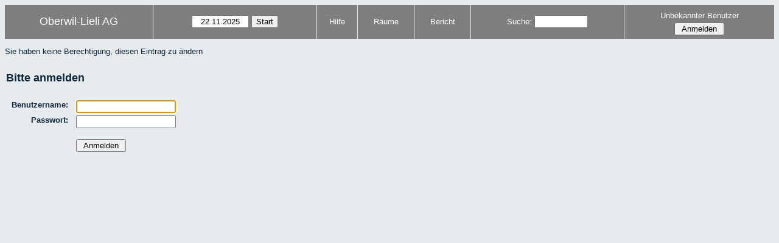

--- FILE ---
content_type: text/html; charset=utf-8
request_url: http://update.hi-ag.ch/mrbs/edit_entry.php?room=1&area=1&hour=6&minute=0&year=2023&month=5&day=24
body_size: 18327
content:
<!DOCTYPE HTML PUBLIC "-//W3C//DTD HTML 4.01//EN" "http://www.w3.org/TR/html4/strict.dtd">
<html>
  <head>
    <link rel="stylesheet" href="mrbs.css.php" type="text/css">
    <link rel="stylesheet" media="print" href="mrbs-print.css.php" type="text/css">
        <script src="mrbs-js-overrides.js" type="text/javascript"></script>
    <!--[if IE]>
    <link rel="stylesheet" href="mrbs-ie.css" type="text/css">
    <![endif]-->
    <!--[if IE 8]>
    <link rel="stylesheet" href="mrbs-ie8.css" type="text/css">
    <![endif]-->
    <!--[if lte IE 8]>
    <link rel="stylesheet" href="mrbs-ielte8.css" type="text/css">
    <![endif]-->
    <!--[if lte IE 7]>
    <link rel="stylesheet" href="mrbs-ielte7.css.php" type="text/css">
    <![endif]-->
    <!--[if lte IE 6]>
    <link rel="stylesheet" href="mrbs-ielte6.css" type="text/css">
    <![endif]-->
    
    <link href="jquery/ui/css/sunny/jquery-ui-1.8.4.custom.css" rel="stylesheet" type="text/css">

    <meta http-equiv="Content-Type" content="text/html; charset=utf-8">
    <meta name="robots" content="noindex">
    <title></title>
    
        
    <script type="text/javascript" src="jquery/jquery-1.4.2.min.js"></script>
    <script type="text/javascript" src="jquery/ui/jquery-ui-1.8.4.custom.min.js"></script>
    <script type="text/javascript" src="jquery/ui/jquery-ui-i18n.js"></script>
        <script type="text/javascript" src="jquery/ui/jquery-ui-datepicker-en.js"></script>
    <script type="text/javascript" src="jquery/ui/jquery-ui-datepicker-en-US.js"></script>
    <script type="text/javascript" src="jquery/ui/jquery-ui-datepicker-pt.js"></script>
    
    <script type="text/javascript">

//<![CDATA[
$(function() {
  $.datepicker.setDefaults($.datepicker.regional['de']);
$.datepicker.setDefaults($.datepicker.regional['de']);
  $.datepicker.setDefaults({
    showOtherMonths: true,
    selectOtherMonths: true,
    changeMonth: true,
    changeYear: true,
    duration: 'fast',
    showWeek: false,
    firstDay: 1,
    altFormat: 'yy-mm-dd',
    onClose: function(dateText, inst) {datepicker_close(dateText, inst);}
  });
});


function datepicker_close(dateText, inst, formId)
{
  var alt_id = inst.id + '_alt';
  var date = document.getElementById(alt_id).value.split('-');
  document.getElementById(alt_id + '_year').value  = date[0];
  document.getElementById(alt_id + '_month').value = date[1];
  document.getElementById(alt_id + '_day').value   = date[2];
  document.getElementById(inst.id).blur();
      adjustSlotSelectors(document.getElementById('main'));
      if (formId)
  {
    var form = document.getElementById(formId);
    form.submit();
  }
}



  var nStartOptions = new Array;  
  var nEndOptions = new Array;
  var startOptions = new Array();
  var endOptions = new Array();
  var vocab = new Array();
  var prevStartValue;

  function durFormat(r)
  {
    r = r.toFixed(2);
    r = parseFloat(r);
    r = r.toLocaleString();

    if ((r.indexOf('.') >= 0) || (r.indexOf(',') >= 0))
    {
      while (r.substr(r.length -1) == '0')
      {
        r = r.substr(0, r.length - 1);
      }

      if ((r.substr(r.length -1) == '.') || (r.substr(r.length -1) == ','))
      {
        r = r.substr(0, r.length - 1);
      }
    }
    
    return r;
  }
  
    function getDuration(from, to, days)
  {
    var duration, durUnits;
    var text = '';
    var enablePeriods = areas[currentArea]['enable_periods'];

    durUnits = (enablePeriods) ? 'periods' : 'minutes';
    duration = to - from;
    duration = Math.floor((to - from) / 60);
    
    if (duration < 0)
    {
      days--;
      if (enablePeriods)
      {
        duration += nEndOptions[currentArea];        }
      else
      {
        duration += 24*60;        }
    }
      
    if (enablePeriods)
    {
      duration++;      }
    else
    {
      if (duration >= 60)
      {
        durUnits = "hours";
        duration = durFormat(duration/60);
      }
    }
    
    if (days != 0)
    {
      text += days + ' ';
      text += (days == 1) ? vocab['days']['singular'] : vocab['days']['plural'];
      if (duration != 0)
      {
        text +=  ', ';
      }
    }

    if (duration != 0)
    {
      text += duration + ' ';
      text +=(duration == 1) ? vocab[durUnits]['singular'] : vocab[durUnits]['plural'];
    }
    return text;
  }
  
    function getDateDifference(form)
  {
    var diff;

          var startDay = parseInt(form.start_datepicker_alt_day.value, 10);
      var startMonth = parseInt(form.start_datepicker_alt_month.value, 10);
      var startYear = parseInt(form.start_datepicker_alt_year.value, 10);
      var startDate = new Date(startYear, startMonth - 1, startDay, 12);
      
      var endDay = parseInt(form.end_datepicker_alt_day.value, 10);
      var endMonth = parseInt(form.end_datepicker_alt_month.value, 10);
      var endYear = parseInt(form.end_datepicker_alt_year.value, 10);
      var endDate = new Date(endYear, endMonth - 1, endDay, 12);
        
      diff = (endDate - startDate)/(24 * 60 * 60 * 1000);
      diff = Math.round(diff);
      
    return diff;
  }
  
  function adjustSlotSelectors(form, oldArea, oldAreaStartValue, oldAreaEndValue)
  {
        
    if (!form)
    {
      return;
    }

    var area = currentArea;
    var enablePeriods = areas[area]['enable_periods'];

    var isSelected, i, j, option, defaultDuration;
    var nbsp = '\u00A0';
    var errorText = 'Anfangsdatum nach Enddatum';
    var text = errorText;
    
    var startSelect = form["start_seconds" + area];
    var endSelect = form["end_seconds" + area];
    var startIndex, startValue, endIndex, endValue;
    
        if (form.all_day && form.all_day.checked)
    {
      startValue = startOptions[area][0]['value']
      endValue = endOptions[area][nEndOptions[area] - 1]['value'];
            if (oldArea != null)
      {
        startSelect.disabled = true;
        endSelect.disabled = true;
      }
    }
        else if ((oldArea != null) && (oldAreaStartValue != null) && (oldAreaStartValue != null))
    {
            if (areas[oldArea]['enable_periods'] == areas[area]['enable_periods'])
      {
                option = startOptions[area];
        for (i = nStartOptions[area] - 1; i >= 0; i--)
        {
          if ((i == 0) || (option[i]['value'] <= oldAreaStartValue))
          {
            startValue = option[i]['value'];
            break;
          }
        }
                option = endOptions[area];
        for (i = 0; i < nEndOptions[area]; i++)
        {
          if ((i == nEndOptions[area] - 1) || (option[i]['value'] >= oldAreaEndValue))
          {
            endValue = option[i]['value'];
            break;
          }
        }     
      }
            else
      {
        startValue = startOptions[area][0]['value'];
        if (enablePeriods)
        {
          endValue = startValue;
        }
        else
        {
          if ((areas[area]['default_duration'] == null) || (areas[area]['default_duration'] == 0))
          {
            defaultDuration = 60 * 60;
          }
          else
          {
            defaultDuration = areas[area]['default_duration'];
          }
          endValue = startValue + defaultDuration;
          endValue = Math.min(endValue, endOptions[area][nEndOptions[area] - 1]['value']);
        }
      }
    }
        else  
    {
      startIndex = startSelect.selectedIndex;
      startValue = parseInt(startSelect.options[startIndex].value);
      endIndex = endSelect.selectedIndex;
      endValue = parseInt(endSelect.options[endIndex].value);
            if (prevStartValue)
      {
        endValue = endValue + (startValue - prevStartValue);
        endValue = Math.min(endValue, endOptions[area][nEndOptions[area] - 1]['value']);
      }
    }

    prevStartValue = startValue;     
    var dateDifference = getDateDifference(form);
    
        if (!form.all_day || !form.all_day.checked)
    {
      var newState = (dateDifference < 0);
      startSelect.disabled = newState;
      endSelect.disabled = newState;
      if (form.all_day)
      {
        form.all_day.disabled = newState;
      }
    }

        while (startSelect.options.length > 0)
    {
      startSelect.remove(0);
    }

    for (i = 0; i < nStartOptions[area]; i++)
    {
      isSelected = (startOptions[area][i]['value'] == startValue);
      if (dateDifference >= 0)
      {
        text = startOptions[area][i]['text'];
      }
      startSelect.options[i] = new Option(text, startOptions[area][i]['value'], false, isSelected);
    }
    
        while (endSelect.options.length > 0)
    {
      endSelect.remove(0);
    }

    j = 0;
    for (i = 0; i < nEndOptions[area]; i++)
    {
      if ((endOptions[area][i]['value'] > startValue) ||
          ((endOptions[area][i]['value'] == startValue) && enablePeriods) ||
          (dateDifference != 0))
      {
        isSelected = (endOptions[area][i]['value'] == endValue);
        if (dateDifference >= 0)
        {
          text = endOptions[area][i]['text'] + nbsp + nbsp + '(' +
                 getDuration(startValue, endOptions[area][i]['value'], dateDifference) + ')';
        }      
        endSelect.options[j] = new Option(text, endOptions[area][i]['value'], false, isSelected);
        j++;
      }
    }
    
        var startId = "#start_seconds" + area;
    var endId = "#end_seconds" + area;
    $(startId).css({width: "auto"});
    $(endId).css({width: "auto"});
    var startWidth = $(startId).width();
    var endWidth = $(endId).width();
    var maxWidth = Math.max(startWidth, endWidth) + 2;
    $(startId).width(maxWidth);
    $(endId).width(maxWidth);
  }   

// actions to be taken on page load
function init()
{
    // if there's a logon box, set the username input field in focus
  var logonForm = document.getElementById('logon');
  if (logonForm && logonForm.NewUserName)
  {
    logonForm.NewUserName.focus();
  }

    var form = document.getElementById('main');
  if (form)
  { 
    if (form.name && (form.name.value.length == 0))
    {
      form.name.focus();
    }
        vocab['periods'] = new Array();
    vocab['periods']['singular'] = 'Periode';
    vocab['periods']['plural'] = 'Perioden';
    vocab['minutes'] = new Array();
    vocab['minutes']['singular'] = 'Minute';
    vocab['minutes']['plural'] = 'Minuten';
    vocab['hours'] = new Array();
    vocab['hours']['singular'] = 'Stunde';
    vocab['hours']['plural'] = 'Stunden';
    vocab['days'] = new Array();
    vocab['days']['singular'] = 'Tag';
    vocab['days']['plural'] = 'Tage';
        var i, j, area, startSelect, endSelect;
    for (i in areas)
    {
      area = i;
      startSelect = form["start_seconds" + area];
      endSelect = form["end_seconds" + area];
      
      startOptions[area] = new Array();
      nStartOptions[area] = startSelect.options.length;
      for (j=0; j < nStartOptions[area]; j++)
      {
        startOptions[area][j] = new Array();
        startOptions[area][j]['text'] = startSelect.options[j].text;
        startOptions[area][j]['value'] = parseInt(startSelect.options[j].value);
      }
      
      endOptions[area] = new Array();
      nEndOptions[area] = endSelect.options.length;
      for (j=0; j < nEndOptions[area]; j++)
      {
        endOptions[area][j] = new Array();
        endOptions[area][j]['text'] = endSelect.options[j].text;
        endOptions[area][j]['value'] = parseInt(endSelect.options[j].value);
      }
    }
  
    adjustSlotSelectors(form);
    
        startSelect = form["start_seconds" + currentArea];
    endSelect = form["end_seconds" + currentArea];
    if (form.all_day &&
        !form.all_day.disabled && 
        (parseInt(startSelect.options[startSelect.selectedIndex].value) == startOptions[currentArea][0]['value']) &&
        (parseInt(endSelect.options[endSelect.selectedIndex].value) == endOptions[currentArea][nEndOptions[currentArea] - 1]['value']))
    {
      form.all_day.checked = true;
      startSelect.disabled = true;
      endSelect.disabled = true;
      old_start = startSelect.options[startSelect.selectedIndex].value;
      old_end = endSelect.options[endSelect.selectedIndex].value;
    }
  }

  }


//]]>
    </script>
  </head>
  <body class="edit_entry" onLoad ="init()">
    <div class="screenonly">


  <table id="banner">
    <tr>
      <td id="company">
        <div>
          <div id="logo">
<span>Oberwil-Lieli AG</span>
</div>
          <div id="mrbs">
            <a href="index.php"></a>
          </div>
        </div>
      </td>
      <td>
        <form action="day.php" method="get" id="Form1">
          <div>
            <span id="dateselector">
<select name="day">
<option>1</option>
<option>2</option>
<option>3</option>
<option>4</option>
<option>5</option>
<option>6</option>
<option>7</option>
<option>8</option>
<option>9</option>
<option>10</option>
<option>11</option>
<option>12</option>
<option>13</option>
<option>14</option>
<option>15</option>
<option>16</option>
<option>17</option>
<option>18</option>
<option>19</option>
<option>20</option>
<option>21</option>
<option selected="selected">22</option>
<option>23</option>
<option>24</option>
<option>25</option>
<option>26</option>
<option>27</option>
<option>28</option>
<option>29</option>
<option>30</option>
<option>31</option>
</select>
<select name="month">
<option value="1">Jan</option>
<option value="2">Feb</option>
<option value="3">Mär</option>
<option value="4">Apr</option>
<option value="5">Mai</option>
<option value="6">Jun</option>
<option value="7">Jul</option>
<option value="8">Aug</option>
<option value="9">Sep</option>
<option value="10">Okt</option>
<option value="11" selected="selected">Nov</option>
<option value="12">Dez</option>
</select>
<select name="year">
<option value="2020">2020</option>
<option value="2021">2021</option>
<option value="2022">2022</option>
<option value="2023">2023</option>
<option value="2024">2024</option>
<option value="2025" selected="selected">2025</option>
<option value="2026">2026</option>
<option value="2027">2027</option>
<option value="2028">2028</option>
<option value="2029">2029</option>
<option value="2030">2030</option>
</select>
</span>
  <script type="text/javascript">

	$(function() {
		$("#datepicker").datepicker({yearRange: '2020:2030',
		                                                   altField: '#datepicker_alt'
		                                                   , onClose: function(dateText, inst) {datepicker_close(dateText, inst, 'Form1');}		                                                  });
			  var initial_date = new Date(2025, 10, 22);
	  var dateFormat = $("#datepicker").datepicker( "option", "dateFormat" );
	  document.getElementById('datepicker').value = $.datepicker.formatDate(dateFormat, initial_date);
	  document.getElementById('datepicker_alt_day').value = 22;
    document.getElementById('datepicker_alt_month').value = 11;
    document.getElementById('datepicker_alt_year').value = 2025;
	  $(".ui-datepicker").draggable();
	});
 
	
	var dateselector = document.getElementById('dateselector');
	var datepicker_html = '<input class="date" type="text" id="datepicker">\n';
		datepicker_html += '<input type="hidden" id="datepicker_alt"'
	datepicker_html += ' name="_alt"';
	datepicker_html += ' value="2025-11-22"';
	datepicker_html += ' disabled="disabled">\n';
		datepicker_html += '<input type="hidden" id="datepicker_alt_day" name="day">\n';
	datepicker_html += '<input type="hidden" id="datepicker_alt_month" name="month">\n';
	datepicker_html += '<input type="hidden" id="datepicker_alt_year" name="year">\n';
	dateselector.innerHTML = datepicker_html;
	
	</script>
  <input type="submit" value="Start">
           </div>
        </form>
              </td>
      <td>
<a href="help.php?day=22&amp;month=11&amp;year=2025">Hilfe</a>
</td>
<td>
<a href="admin.php?day=22&amp;month=11&amp;year=2025">Räume</a>
</td>
<td>
<a href="report.php?day=22&amp;month=11&amp;year=2025">Bericht</a>
</td>
      
      <td>
        <form id="header_search" method="get" action="search.php">
          <div>
            <a href="search.php?advanced=1">Suche:</a>
            <input type="text"   name="search_str" value="">
            <input type="hidden" name="day"        value="22">
            <input type="hidden" name="month"      value="11">
            <input type="hidden" name="year"       value="2025">
                      </div>
        </form>
      </td>
      <td>
<div id="logon_box">
                <a name="logonBox" href="">Unbekannter Benutzer</a>
                <form method="post" action="admin.php">
                  <div>
                    <input type="hidden" name="TargetURL" value="edit_entry.php?room=1&amp;area=1&amp;hour=6&amp;minute=0&amp;year=2023&amp;month=5&amp;day=24">
                    <input type="hidden" name="Action" value="QueryName">
                    <input type="submit" value=" Anmelden ">
                  </div>
                </form>
</div>
</td>
    </tr>
  </table>
</div>
<p>Sie haben keine Berechtigung, diesen Eintrag zu ändern</p>
<form class="form_general" id="logon" method="post" action="edit_entry.php">
  <fieldset>
  <legend>Bitte anmelden</legend>
    <div>
      <label for="NewUserName">Benutzername:</label>
      <input type="text" id="NewUserName" name="NewUserName">
    </div>
    <div>
      <label for="NewUserPassword">Passwort:</label>
      <input type="password" id="NewUserPassword" name="NewUserPassword">
    </div>
    <input type="hidden" name="returl" value="">
    <input type="hidden" name="TargetURL" value="edit_entry.php?room=1&amp;area=1&amp;hour=6&amp;minute=0&amp;year=2023&amp;month=5&amp;day=24">
    <input type="hidden" name="Action" value="SetName">
    <div id="logon_submit">
      <input class="submit" type="submit" value=" Anmelden ">
    </div>
  </fieldset>
</form>
</body>
</html>
